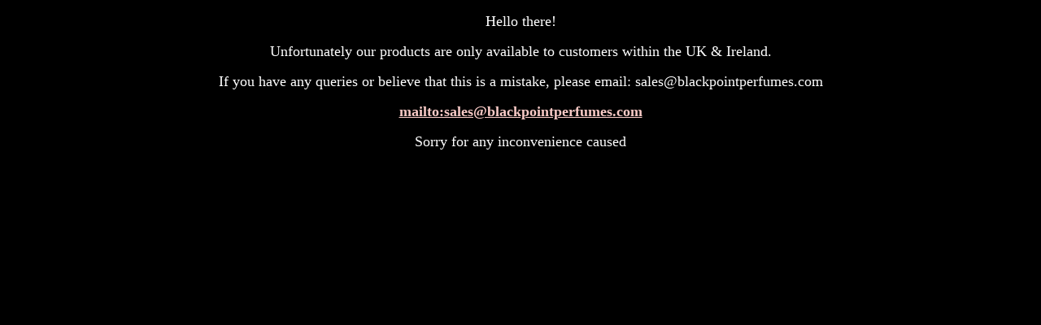

--- FILE ---
content_type: application/x-javascript; charset=utf-8
request_url: https://bundler.nice-team.net/app/shop/status/black-point-perfumes.myshopify.com.js?1768877644
body_size: -361
content:
var bundler_settings_updated='1768840345';